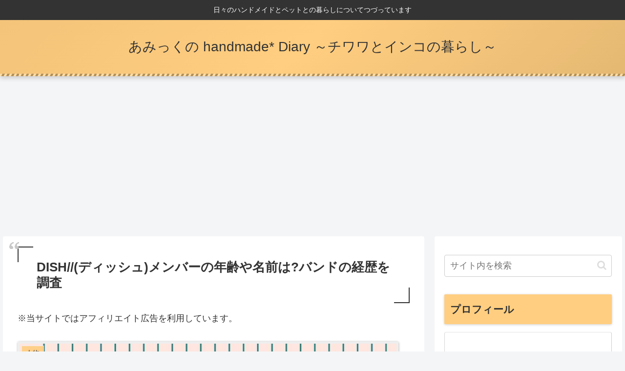

--- FILE ---
content_type: text/html; charset=utf-8
request_url: https://www.google.com/recaptcha/api2/aframe
body_size: 268
content:
<!DOCTYPE HTML><html><head><meta http-equiv="content-type" content="text/html; charset=UTF-8"></head><body><script nonce="716uQvMLfMBou7VzzJsWsQ">/** Anti-fraud and anti-abuse applications only. See google.com/recaptcha */ try{var clients={'sodar':'https://pagead2.googlesyndication.com/pagead/sodar?'};window.addEventListener("message",function(a){try{if(a.source===window.parent){var b=JSON.parse(a.data);var c=clients[b['id']];if(c){var d=document.createElement('img');d.src=c+b['params']+'&rc='+(localStorage.getItem("rc::a")?sessionStorage.getItem("rc::b"):"");window.document.body.appendChild(d);sessionStorage.setItem("rc::e",parseInt(sessionStorage.getItem("rc::e")||0)+1);localStorage.setItem("rc::h",'1769123638920');}}}catch(b){}});window.parent.postMessage("_grecaptcha_ready", "*");}catch(b){}</script></body></html>